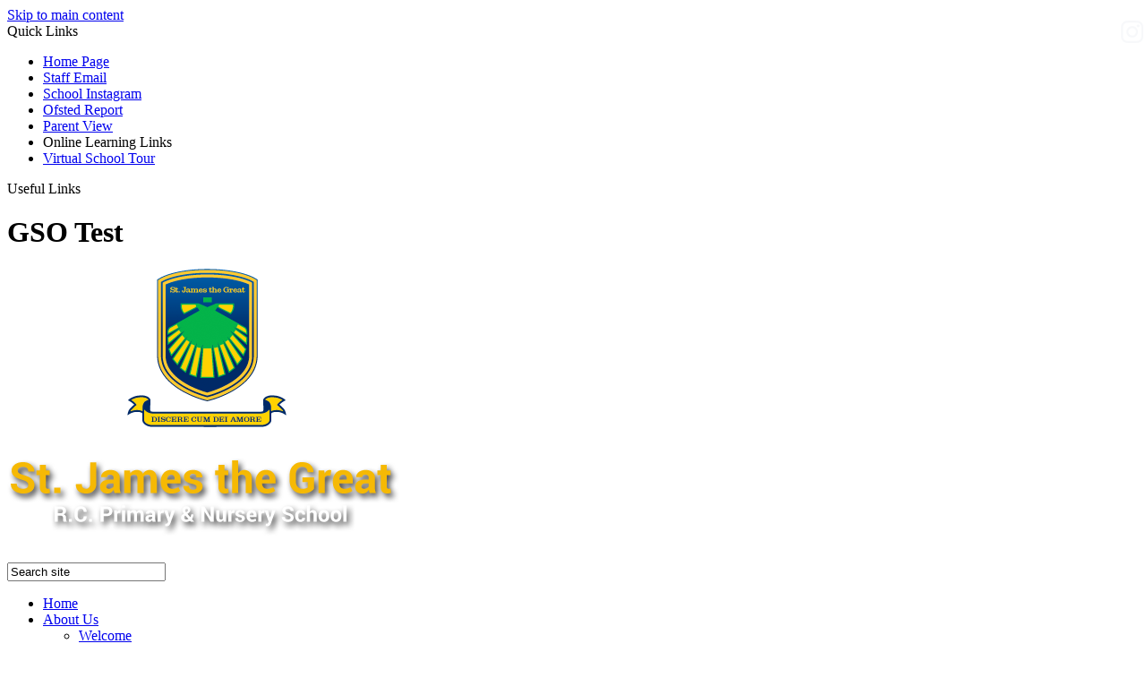

--- FILE ---
content_type: text/html
request_url: https://www.stjamesthegreat.org/Y3-Curriculum-Information/
body_size: 9087
content:
<!-- from CSV -->
<!DOCTYPE html>
<html lang="en">
<head>
	<!--pageID 20879-->
	
		<meta charset="UTF-8">
        
        <title>St James the Great RC Primary & Nursery School - Y3 Curriculum Information</title>

        <meta name="description" content="Welcome to the website of St James the Great RC Primary & Nursery School, Thornton Heath, Surrey" />
        <meta name="keywords" content="" />
        <meta name="author" content="St James the Great RC Primary & Nursery School website"/>
        
                <meta name="robots" content="INDEX, FOLLOW"/>
        
        <meta name="rating" content="General"/>
        <meta name="revisit-after" content="2 days"/>
        
            <meta property="og:site_name" content="St James the Great RC Primary & Nursery School" />
<meta property="og:title" content="Y3 Curriculum Information" />
<meta property="og:url" content="https://stjamesrc.greenhousecms.co.uk/Y3-Curriculum-Information" />
<meta property="og:type" content="website" />
<meta name="twitter:card" content="summary" />
<meta name="twitter:title" content="Y3 Curriculum Information" />
<meta name="twitter:description" content="Y3 Curriculum Information" />
<meta name="twitter:url" content="https://stjamesrc.greenhousecms.co.uk/Y3-Curriculum-Information" />


<link rel="shortcut icon" href="/favicon.ico" />
        <link rel="icon" href="/favicon.ico" />
	
<link href="/admin/public/c_boxes_buttons.css" rel="stylesheet" type="text/css" />
<link href="/inc/c.css"  rel="stylesheet" type="text/css" media="screen" />

<!-- MOBILE / RESPONSIVE -->
<meta name="viewport" content="width=device-width, initial-scale=1, maximum-scale=2">

<!-- Import IE8 and IE7 Stylesheets -->
    <!--[if lt IE 9]>
        <script src="http://html5shiv.googlecode.com/svn/trunk/html5.js"></script>
        <link href="/inc/c_IE8.css" rel="stylesheet" type="text/css" media="screen" />
    <![endif]-->
    <!--[if lt IE 8]>
        <link href="/inc/c_IE7.css" rel="stylesheet" type="text/css" media="screen" />
    <![endif]-->

<!-- IE warnings -->
    <!--[if IE]>
         <div id="ie-warning">
         <p>Sorry, this version of Internet Explorer <strong>may not support certain features</strong>.<br />
         <p>We recommend <a href="https://www.google.com/chrome/" target="_blank">Google Chrome</a>.</p>
         <a onclick="myFunction()">Thank you but no.</a >
         </div>

         <script>
         function myFunction() {
             var x = document.getElementById("ie-warning");
             if (x.style.display === "none") {
                 x.style.display = "block";
             } else {
             x.style.display = "none";
                 }
         }
         </script>
    <![endif]-->

<!-- Current position in navigation -->

<style type="text/css">
	.nav li a#nav1540  					{ box-shadow:inset 0 5px 0 0 #00b4ff;}
	#SideHeadingPages li a#subID20879		{text-decoration: none; background-color: #fff; color: #092f65; }
	#SideHeadingPages li a#childID20879	{text-decoration: none; background-color: #fff; color: #092f65; }
	ul li.sidelist_li							{display:none;}
	ul li.PPID20865							{display:block; }
.twitter-header {
    position: absolute;
    top: 23px;
    right: 3px;
    background: url(/i/design/instagram.png) no-repeat;
    height: 27px;
    width: 25px;
}

.teaching-alliance {
    display: none;
}

#logo-image {   bottom: 32px; }


#footer-image {
    left: 0;
    bottom: 0;
}

</style>

<!-- Import jQuery -->
<script type="text/javascript" src="https://ajax.googleapis.com/ajax/libs/jquery/1.8.3/jquery.min.js"></script>

<!-- If using using Google Webfonts, link to the external CSS file here -->




<link href="/inc/CSS_public.css"  rel="stylesheet" type="text/css" media="screen" />






</head>

<body class="body_20879">



<!-- Wrapper -->

<a href="#mainholder" class="skip-link">Skip to main content</a>

<div id="wrapper">

	
			<!-- Quick Links Widget -->
            <div id="slideOut" class="clearfix">
				<div id="slideClick"><span>Quick Links</span></div>
				<div id="slideContent">
					<ul class="quick-links">
<li><a href="/index.asp" rel="noopener noreferrer" target="_blank">Home Page</a></li>
<li><a href="https://www.office.com/">Staff Email</a></li>
<li><a href="https://www.instagram.com/stjgreat/">School Instagram</a></li>
<li><a href="https://reports.ofsted.gov.uk/provider/21/137959" rel="noopener noreferrer" target="_blank">Ofsted Report</a></li>
<li><a href="https://parentview.ofsted.gov.uk/" rel="noopener noreferrer" target="_blank">Parent View</a></li>
<li>Online Learning Links</li>
<li><a href="https://storage.net-fs.com/hosting/6519766/5/">Virtual School Tour</a></li>
</ul>

				</div>
				<p class="flip">Useful Links <img alt="Open/Close" role="button" src="/i/design/arrow-open-close-white.png" /></p>
			</div>
			<!-- Quick Links Widget -->
		

	<div id="slider">
	<!-- Header -->
<header>
	
			<div class="wrapper">


							<h1 class="hidden" title="Go to home page">GSO Test</h1><!-- Title -->
							<h1><a href="/index.asp"><img src="/i/design/svg/logo.svg" id="logo" alt="GSO Test"></a></h1><!-- Logo -->

							<form id="FS" method="post" action="/inc/Search/">
							<input placeholder="Search site" name="S" type="search" id="search-field" onfocus="resetsearch()" value="Search site">
							</form>
						<!-- Search Form -->

						<div class="translate">
							<div id="google_translate_element"></div>
							</div>
							<!-- Translate -->

							<a href="https://www.instagram.com/stjgreat" class="twitter-header" target="_blank"></a>
							<a href="https://www.facebook.com/Friends-of-St-James-the-Great-Events-357038228032702/" class="facebook-header" target="_blank"></a>
					<a href="https://twitter.com/stjgreat" class="instagram-header" target="_blank"></a>


			</div>
	</header>

	

			<nav id="navholder">
			<div class="wrapper">
				<ul id="dmenu" class="nav">
<li><a href="/" id="nav1538">Home</a>
</li><li><a href="/Welcome" id="nav1539">About Us</a>
<ul><li><a href="/Welcome">Welcome</a></li><li><a href="/Our-School-Governors">School Governors</a></li><li><a href="/About-Us/Staff">Staff</a></li><li><a href="/Admissions-14082020153909">Admissions</a></li><li><a href="/Policies">Policies</a></li><li><a href="/Inclusion">Inclusion</a></li><li><a href="/GDPR-14082020153518">GDPR</a></li><li><a href="/Catholic-Life-of-the-School">A Gallery of Catholic Life at STJTG</a></li><li><a href="/Job-Vacancies">Job Vacancies</a></li><li><a href="/Community-Links">Parish Links</a></li><li><a href="/Our-Aims">Our Aims & Mission Statement</a></li><li><a href="/Statutory-Information">Statutory Information</a><ul><li><a href="/Copy-of-Achievement-2021-22">Achievement 2024-25</a></li></ul></li><li><a href="/The-Prevent-Strategy">The Prevent Strategy</a></li></ul></li><li><a href="/Curriculum/STJTG-Curriculum" id="nav1540">Curriculum</a>
<ul><li><a href="/Curriculum/STJTG-Curriculum">STJTG Curriculum</a><ul><li><a href="/STJTG-Curriculum-Intent">STJTG Curriculum Intent</a></li><li><a href="/Implementing-Our-Curriculum">Implementing Our Curriculum</a></li><li><a href="/Curriculum/Measuring-Curriculum-Impact">Measuring Our Curriculum Impact</a></li><li><a href="/Curriculum/STJTG-Curriculum-15092023113738">STJTG Personal Development</a></li></ul></li><li><a href="/Curriculum/English">English</a></li><li><a href="/Curriculum/Phonics">Phonics</a></li><li><a href="/Nursery">Nursery</a><ul><li><a href="/Curriculum/Nursery-Newsletters-Parent-Information">Nursery Newsletters & Parent Information</a></li><li><a href="/Curriculum/Nursery-Curriculum-Information">Nursery Curriculum Information</a></li></ul></li><li><a href="/Reception-Information">Reception</a><ul><li><a href="/Curriculum/Reception">Reception Newsletters & Parent Information</a></li><li><a href="/Reception-Curriculum-Overview">Reception Curriculum Information</a></li></ul></li><li><a href="/Curriculum/Year-1-Information">Year 1</a><ul><li><a href="/Curriculum/Year-1">Y1 Newsletters & Parent Information</a></li><li><a href="/Curriculum/Y1-knowledge-organisers">Y1 Knowledge Organisers</a></li><li><a href="/Y1-Curriculum-Information">Y1 Curriculum Information</a></li></ul></li><li><a href="/Curriculum/Year-2-Information">Year 2</a><ul><li><a href="/Curriculum/Year-2">Y2 Newsletters & Parent Information</a></li><li><a href="/Curriculum/Y2-Knowledge-Organisers">Y2 Knowledge Organisers</a></li><li><a href="/Y2-Curriculum-Information">Y2 Curriculum Information</a></li></ul></li><li><a href="/Curriculum/Year-3-03052023142240">Year 3</a><ul><li><a href="/Curriculum/Year-3">Y3 Newsletters & Parent Information</a></li><li><a href="/Y3-Knowledge-Organisers">Y3 Knowledge Organisers</a></li><li><a href="/Y3-Curriculum-Information">Y3 Curriculum Information</a></li></ul></li><li><a href="/Curriculum/Year-4-Information">Year 4</a><ul><li><a href="/Curriculum/Year-4">Y4 Newsletters & Parent Information</a></li><li><a href="/Curriculum/Y4-Knowledge-Organisers">Y4 Knowledge Organisers</a></li><li><a href="/Y4-Curriculum-Information">Y4 Curriculum Information</a></li></ul></li><li><a href="/Curriculum/Year-5-Information">Year 5</a><ul><li><a href="/Curriculum/Year-5">Y5 Newsletters & Parent Information</a></li><li><a href="/Curriculum/Y5-Knowledge-Organisers">Y5 Knowledge Organisers</a></li><li><a href="/Y5-Curriculum-Information">Y5 Curriculum Information</a></li></ul></li><li><a href="/Curriculum/Year-6-Information">Year 6</a><ul><li><a href="/Curriculum/Year-6">Y6 Newsletters & Parent Information</a></li><li><a href="/Curriculum/Y6-Knowledge-Organisers">Y6 Knowledge Organisers</a></li><li><a href="/Y6-Curriculum-Information">Y6 Curriculum Information</a></li></ul></li></ul></li><li><a href="/Parents" id="nav1542">Information for Parents</a>
<ul><li><a href="/Term-Dates">Term Dates</a></li><li><a href="/Calendar">School Calendar - Dates to Note</a></li><li><a href="/News/Newsletters">School Newsletters</a></li><li><a href="/Breakfast-Club">Breakfast Club</a></li><li><a href="/After-School-Club">After School Club</a></li><li><a href="/School-Uniform">School Uniform</a></li><li><a href="/eSafety">eSafety</a></li><li><a href="/NSPCC-Links">NSPCC Links</a></li><li><a href="/RSE">RSE</a></li><li><a href="/School-Clubs">School Clubs</a></li><li><a href="/School-Meals-Menu">School Meals Menu</a></li><li><a href="/Squabble-Busters">Squabble Busters & Anti-Bullying Information</a></li></ul></li><li><a href="/Friends-Association-" id="nav1543">Our Parent Association</a>
<ul><li><a href="/The-Friends-Association">The Friends Association</a></li><li><a href="/Copy-of-Meet-Our-Committee-Leaders">Meet Our Committee Leaders</a></li></ul></li><li><a href="/Contact-Us" id="nav1544">Contact</a>
</li></ul>
			</div>
	</nav>
	<!-- NavHolder -->
	
	</div><!-- Slider -->










	<!-- Main Holder -->

	<div id="mainholder">
		<div class="wrapper">
	<div class="ColumnRight">
<nav id="SideHeadingPages" class="SideHeading"><h2>Curriculum</h2>
<ul class="SideList"><li><a href="/Curriculum/STJTG-Curriculum" id="subID11067">STJTG Curriculum</a></li><li class="sidelist_li PPID11067"><a href="/STJTG-Curriculum-Intent" class="child" id="childID20887">STJTG Curriculum Intent</a></li><li class="sidelist_li PPID11067"><a href="/Implementing-Our-Curriculum" class="child" id="childID20888">Implementing Our Curriculum</a></li><li class="sidelist_li PPID11067"><a href="/Curriculum/Measuring-Curriculum-Impact" class="child" id="childID20889">Measuring Our Curriculum Impact</a></li><li class="sidelist_li PPID11067"><a href="/Curriculum/STJTG-Curriculum-15092023113738" class="child" id="childID22363">STJTG Personal Development</a></li><li><a href="/Curriculum/English" id="subID13409">English</a></li><li><a href="/Curriculum/Phonics" id="subID13532">Phonics</a></li><li><a href="/Nursery" id="subID23058">Nursery</a></li><li class="sidelist_li PPID23058"><a href="/Curriculum/Nursery-Newsletters-Parent-Information" class="child" id="childID23057">Nursery Newsletters & Parent Information</a></li><li class="sidelist_li PPID23058"><a href="/Curriculum/Nursery-Curriculum-Information" class="child" id="childID21015">Nursery Curriculum Information</a></li><li><a href="/Reception-Information" id="subID21016">Reception</a></li><li class="sidelist_li PPID21016"><a href="/Curriculum/Reception" class="child" id="childID6803">Reception Newsletters & Parent Information</a></li><li class="sidelist_li PPID21016"><a href="/Reception-Curriculum-Overview" class="child" id="childID21014">Reception Curriculum Information</a></li><li><a href="/Curriculum/Year-1-Information" id="subID20863">Year 1</a></li><li class="sidelist_li PPID20863"><a href="/Curriculum/Year-1" class="child" id="childID6804">Y1 Newsletters & Parent Information</a></li><li class="sidelist_li PPID20863"><a href="/Curriculum/Y1-knowledge-organisers" class="child" id="childID12493">Y1 Knowledge Organisers</a></li><li class="sidelist_li PPID20863"><a href="/Y1-Curriculum-Information" class="child" id="childID20874">Y1 Curriculum Information</a></li><li><a href="/Curriculum/Year-2-Information" id="subID20864">Year 2</a></li><li class="sidelist_li PPID20864"><a href="/Curriculum/Year-2" class="child" id="childID6805">Y2 Newsletters & Parent Information</a></li><li class="sidelist_li PPID20864"><a href="/Curriculum/Y2-Knowledge-Organisers" class="child" id="childID12494">Y2 Knowledge Organisers</a></li><li class="sidelist_li PPID20864"><a href="/Y2-Curriculum-Information" class="child" id="childID20877">Y2 Curriculum Information</a></li><li><a href="/Curriculum/Year-3-03052023142240" id="subID20865">Year 3</a></li><li class="sidelist_li PPID20865"><a href="/Curriculum/Year-3" class="child" id="childID6806">Y3 Newsletters & Parent Information</a></li><li class="sidelist_li PPID20865"><a href="/Y3-Knowledge-Organisers" class="child" id="childID12495">Y3 Knowledge Organisers</a></li><li class="sidelist_li PPID20865"><a href="/Y3-Curriculum-Information" class="child" id="childID20879">Y3 Curriculum Information</a></li><li><a href="/Curriculum/Year-4-Information" id="subID20866">Year 4</a></li><li class="sidelist_li PPID20866"><a href="/Curriculum/Year-4" class="child" id="childID6807">Y4 Newsletters & Parent Information</a></li><li class="sidelist_li PPID20866"><a href="/Curriculum/Y4-Knowledge-Organisers" class="child" id="childID12497">Y4 Knowledge Organisers</a></li><li class="sidelist_li PPID20866"><a href="/Y4-Curriculum-Information" class="child" id="childID20880">Y4 Curriculum Information</a></li><li><a href="/Curriculum/Year-5-Information" id="subID20867">Year 5</a></li><li class="sidelist_li PPID20867"><a href="/Curriculum/Year-5" class="child" id="childID6808">Y5 Newsletters & Parent Information</a></li><li class="sidelist_li PPID20867"><a href="/Curriculum/Y5-Knowledge-Organisers" class="child" id="childID12498">Y5 Knowledge Organisers</a></li><li class="sidelist_li PPID20867"><a href="/Y5-Curriculum-Information" class="child" id="childID20882">Y5 Curriculum Information</a></li><li><a href="/Curriculum/Year-6-Information" id="subID20869">Year 6</a></li><li class="sidelist_li PPID20869"><a href="/Curriculum/Year-6" class="child" id="childID6809">Y6 Newsletters & Parent Information</a></li><li class="sidelist_li PPID20869"><a href="/Curriculum/Y6-Knowledge-Organisers" class="child" id="childID12499">Y6 Knowledge Organisers</a></li><li class="sidelist_li PPID20869"><a href="/Y6-Curriculum-Information" class="child" id="childID20885">Y6 Curriculum Information</a></li>
</ul></nav>
</div>
<div class="Content2Column">
<h1 class="HTXT">Year 3 Curriculum&nbsp;</h1>
<h3><span>Here you can view information about the medium term planning for Year 3</span></h3>
&nbsp;&nbsp;
<div class="infobox">
<h2><span style="font-size: 18pt;">LONG TERM PLANNING</span></h2>
<ul class="round-border-list">
<li><a href="https://docs.google.com/document/d/1WWGOX3vKhmJBb4-QHUQBic4Qna9Y2AdMOjvrkfnD5Nk/edit" rel="noopener noreferrer" target="_blank">Year 3 Curriculum Overview</a></li>
</ul>
</div>
<p>&nbsp;</p>
<div class="box-blue-royal">
<h2><span style="font-size: 18pt;">AUTUMN</span></h2>
<ul class="round-border-list">
<li><span style="color: #003366;"><a style="color: #003366;" href="https://docs.google.com/document/d/1Uy9kUWEy-yadAD_aI4ecz3QvZUHywPEZlRLnIN1cRBs/edit?usp=sharing" rel="noopener noreferrer" target="_blank"><span style="text-decoration: underline;">Autumn 1 - The Victorians</span></a></span></li>
<li><span style="color: #003366;"><a style="color: #003366;" href="https://docs.google.com/document/d/1wDLZNc_TabM-jFC2gFEJPCsq8EtVbZPJsNUs3hr3qi0/edit?usp=sharing" rel="noopener noreferrer" target="_blank">Autumn 2 - We Are Explorers</a></span></li>
</ul>
</div>
<p>&nbsp;</p>
<div class="alertbox">
<h2 style="text-align: justify;"><span style="font-size: 18pt;">SPRING</span></h2>
<ul class="round-border-list">
<li><span style="color: #993300;"><a style="color: #993300;" href="https://docs.google.com/document/d/1RuUcfXpDGoq4IUMYEH9f3OmhDmtd-7FL2FqRr-3xUXA/edit?usp=sharing" rel="noopener noreferrer" target="_blank">Spring 1 - The Stone Age to the Iron Age</a></span></li>
<li><a href="https://docs.google.com/document/d/197X_SFdVC5Qg56TvICPVhOiZa1Veo1I340_2A6DbgnY/edit?usp=sharing" rel="noopener noreferrer" target="_blank"><span style="text-decoration: underline;"><span style="color: #993300; text-decoration: underline;">Spring 2 - Our Planet Rocks!</span></span></a></li>
</ul>
</div>
<p>&nbsp;</p>
<div class="box-purple-light">
<h2><span style="font-size: 18pt;">SUMMER&nbsp;</span></h2>
<ul class="round-border-list">
<li><a href="https://docs.google.com/document/d/197X_SFdVC5Qg56TvICPVhOiZa1Veo1I340_2A6DbgnY/edit" rel="noopener noreferrer" target="_blank"><span style="text-decoration: underline;"><span style="color: #800080; text-decoration: underline;">Summer 1 - Who Were the Greeks?</span></span></a></li>
<li><span style="color: #800080;"><a style="color: #800080;" href="https://docs.google.com/document/d/1x13oi6-AZmfOxRCKzFkT6hJhlC1Qckt4llY4-MKzFH0/edit?usp=sharing" rel="noopener noreferrer" target="_blank"><span style="text-decoration: underline;"><span>Summer&nbsp;2&nbsp;- Iceland</span></span></a></span></li>
</ul>
</div>
</div>
<p>&nbsp;</p>
<p>&nbsp;&nbsp;</p>

        </div><!--wrapper-inside-->
	</div>
</div>

<footer>
    <div class="wrapper">
    

			<img src="/i/design/svg/footer-logo.svg" id="logo-image">

			<p class="address">
							<span>St James the Great R.C. Primary & Nursery School</span>
							Windsor Road, Thornton Heath<br />
							Croydon, Surrey, CR7 8HJ<br />
						</p>

						<p class="contact">
							<strong>T</strong> 020 8771 3424
						</p>

						<p class="email-footer">
							<a href="mailto:office@stjamesthegreat.org">office@stjamesthegreat.org</a>
						</p>


    </div>
</footer>

<div id="map">
	<iframe title="Google Map" role="application" src="https://www.google.com/maps/embed?pb=!1m18!1m12!1m3!1d2488.8241344332523!2d-0.10755488403085785!3d51.40628602591181!2m3!1f0!2f0!3f0!3m2!1i1024!2i768!4f13.1!3m3!1m2!1s0x487606c8b3e517f3%3A0xf9d13b4a7e746e3d!2sSt%20James%20Great%20R%20C%20Primary%20%26%20Nursery%20School!5e0!3m2!1sen!2suk!4v1591975202331!5m2!1sen!2suk" width="100%" height="290" frameborder="0" style="border:0;" allowfullscreen="" aria-hidden="false" tabindex="0"></iframe>
</div>

<section id="awards">
<div class="CMSawards">
    <ul>
        <li>&nbsp;</li>
    </ul>
</div>

</section>

<div class="sub-footer">
<div class="wrapper">
<p class="copyright">&copy; 2026 | <a href="/legal">Legal Information</a></p>

<p id="credit">Website Design by <a href="https://www.greenhouseschoolwebsites.co.uk" target="_blank">Greenhouse School Websites</a></p>
</div>
</div>


<script type="text/javascript" src="//translate.google.com/translate_a/element.js?cb=googleTranslateElementInit"></script>
<script type="text/javascript">
    function googleTranslateElementInit() {
      new google.translate.TranslateElement({pageLanguage: 'en'}, 'google_translate_element');
    }
</script>

<script type="text/javascript" src="/inc/js/scripts.min.js"></script>
<script type="text/javascript">


	// Mobile Navigation
	$(document).ready(function () {
	$('nav#navholder .wrapper').meanmenu({
	  meanMenuContainer: '#wrapper', // Choose where meanmenu will be placed within the HTML
	  meanScreenWidth: "990", // set the screen width you want meanmenu to kick in at
	  meanRevealPosition: "center", // left right or center positions
	  meanRevealPositionDistance: "", // Tweak the position of the menu from the left / right
	  meanShowChildren: true, // true to show children in the menu, false to hide them
	  meanExpandableChildren: true, // true to allow expand/collapse children
	  meanRemoveAttrs: true, // true to remove classes and IDs, false to keep them
	  meanDisplay: "block", // override display method for table cell based layouts e.g. table-cell
	  removeElements: "" // set to hide page elements
	});
	});

  // Backstretch
 	 $("#slider").backstretch([
     	  	"/i/photos/Gallery/home/00011.jpg" , 
  	  	"/i/photos/Gallery/home/0023.jpg" , 
  	  	"/i/photos/Gallery/home/0025.jpg" , 
  	  	"/i/photos/Gallery/home/003.jpg" , 
  	  	"/i/photos/Gallery/home/004.jpg" , 


  	], {duration: 6000, fade: 750}
  	);

	// Reset site search form on focus
	function resetsearch () { $("#search-field").val(""); }

	$(document).ready(function() {

	// Check to see if there's anything in sidebar
	var cl = $('.ColumnLeft nav').length;
	var cr = $('.ColumnRight nav').length;

	// If sidebars are empty, change Content2Column to Content1Column
	if (cl == 0 && cr == 0) {
	  $('.Content2Column').attr('class','Content1Column');
	  $('.ColumnLeft, .ColumnRight').hide();
	}

	// Add parent class to 2nd level links with children
	$("#dmenu li li a").each(function() {
	  if ($(this).next().length > 0) {
	  	$(this).addClass("parent");
	  };
	});

	// Finding an li inside the div
	var awb = $('.CMSawards li img').length;

	// If nothing added via CMS
	if (awb == 0) {
	  $('.CMSawards').attr('class','hidden');
	  $('#awards').hide();
	}
	// Add doubleTapToGo to navigation links
	$("#dmenu li:has(ul)").doubleTapToGo(); /* touch device menus */

  	});

  	//RESPONSIVE CODE
  function checkWidth() {
	var windowSize = $(window).width();
	if (windowSize < 770) {
	  // If mobile: Insert sidebar after Content2Column
	  $(".ColumnLeft").insertAfter(".Content2Column");
	  $(".ColumnRight").insertAfter(".Content2Column");
	}
	else {
	  // Otherwise reposition sidebar before Content2Column
	  $(".ColumnLeft").insertBefore(".Content2Column");
	  $(".ColumnRight").insertBefore(".Content2Column");
	}
  }
  checkWidth();
  $(window).bind('resize orientationchange', function() {
    checkWidth();
  });

		//prevent # link from having action
	$('a[href="#"]').click(function(e) {
		e.preventDefault();
	});

  

</script>





<script type="text/javascript" charset="UTF-8" src="/admin/public/cookies.js"></script>


<script type="text/javascript">	
	//// add tableborder class on small displays
	if ($(window).width() < 960) {
		$('table').each(function() {
			if ($(this).prop('scrollWidth') > $(this).width() ) {
				$(this).wrap("<div class='js-scrollable'></div>");
				if (!$(this).attr('class') || !$(this).attr('class').length) $(this).addClass('tableborder')
				new ScrollHint('.js-scrollable');
				}						
			})
	}
	
	if ($(window).width() < 500) {
		var MobileImage = $('#mainholder img');
			MobileImage.each(function () {
				var that = $(this);
				if (that.width() > 200) {
					that.addClass('imagefullwidth');
				}
			})
	}
	
	$( window ).resize(function() {
			$('table').each(function() {
					if (!$(this).attr('class') || !$(this).attr('class').length) $(this).addClass('tableborder')
				})
	});
	//$('table').click(function () {
		//$(".scroll-hint-icon'").hide();
		//});

	// block search from submitting if empty		
	document.getElementById("FS").onsubmit = function () {
		if (!document.getElementById("search-field").value) {
			 document.getElementById("search-field").placeholder='Enter search text';
			return false;
		}
	else {
		document.getElementById("search-submit").disabled = true;
				return true;
		}
	}

// add alt tags to .backstretch images
document.addEventListener('DOMContentLoaded', function () {
function addAltTags() {
const altImages = document.querySelectorAll('.backstretch img');
altImages.forEach(function (img) {if (!img.hasAttribute('alt') || img.getAttribute('alt').trim() === '') {img.setAttribute('alt', 'A photo from St James the Great RC Primary & Nursery School');}});}
addAltTags();
const altObserver = new MutationObserver(addAltTags);
altObserver.observe(document.querySelector('.backstretch'), {childList: true,subtree: true});
});
</script> 


<!-- inline modal code -->
	<link rel="stylesheet" href="/admin/inc/FrontEndFiles/modal/gswMultiModal.css">
	<script src="/admin/inc/FrontEndFiles/modal/gswMultiModal.js"></script>
<!-- end modal code -->


<!-- Stats -->

<!-- Global site tag (gtag.js) - Google Analytics -->
<script async src="https://www.googletagmanager.com/gtag/js?id=UA-168818112-1"></script>
<script>
  window.dataLayer = window.dataLayer || [];
  function gtag(){dataLayer.push(arguments);}
  gtag('js', new Date());

  gtag('config', 'UA-168818112-1');
</script>


</body>
</html>


--- FILE ---
content_type: image/svg+xml
request_url: https://www.stjamesthegreat.org/i/design/svg/logo.svg
body_size: 81604
content:
<svg
 xmlns="http://www.w3.org/2000/svg"
 xmlns:xlink="http://www.w3.org/1999/xlink"
 width="439px" height="299px">
<image  x="0px" y="0px" width="439px" height="299px"  xlink:href="[data-uri]" />
</svg>


--- FILE ---
content_type: image/svg+xml
request_url: https://www.stjamesthegreat.org/i/design/svg/footer-logo.svg
body_size: 22148
content:
<svg
 xmlns="http://www.w3.org/2000/svg"
 xmlns:xlink="http://www.w3.org/1999/xlink"
 width="130px" height="130px">
<image  x="0px" y="0px" width="130px" height="130px"  xlink:href="[data-uri]" />
</svg>
